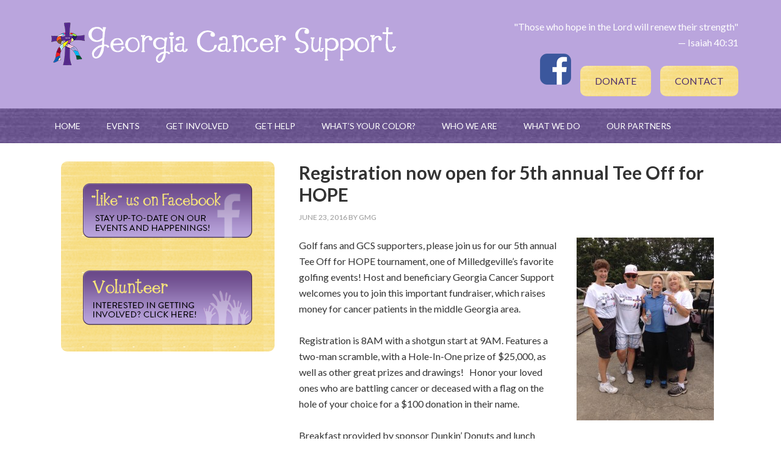

--- FILE ---
content_type: text/html; charset=UTF-8
request_url: http://georgiacancersupport.com/category/events/gcs-fundraiser/
body_size: 25115
content:
<!DOCTYPE html>
<html lang="en-US">
<head>
<meta charset="UTF-8" />
<title>GCS Fundraiser</title><meta name="robots" content="noindex,noodp,noydir" />
<meta name="viewport" content="width=device-width, initial-scale=1" />
<link rel='dns-prefetch' href='//fonts.googleapis.com' />
<link rel='dns-prefetch' href='//s.w.org' />
<link rel="alternate" type="application/rss+xml" title="Georgia Cancer Support &raquo; Feed" href="http://georgiacancersupport.com/feed/" />
<link rel="alternate" type="application/rss+xml" title="Georgia Cancer Support &raquo; Comments Feed" href="http://georgiacancersupport.com/comments/feed/" />
<link rel="alternate" type="text/calendar" title="Georgia Cancer Support &raquo; iCal Feed" href="http://georgiacancersupport.com/events/?ical=1" />
<link rel="alternate" type="application/rss+xml" title="Georgia Cancer Support &raquo; GCS Fundraiser Category Feed" href="http://georgiacancersupport.com/category/events/gcs-fundraiser/feed/" />
<link rel="canonical" href="http://georgiacancersupport.com/category/events/gcs-fundraiser/" />
		<script type="text/javascript">
			window._wpemojiSettings = {"baseUrl":"https:\/\/s.w.org\/images\/core\/emoji\/12.0.0-1\/72x72\/","ext":".png","svgUrl":"https:\/\/s.w.org\/images\/core\/emoji\/12.0.0-1\/svg\/","svgExt":".svg","source":{"concatemoji":"http:\/\/georgiacancersupport.com\/wp-includes\/js\/wp-emoji-release.min.js?ver=5.2.21"}};
			!function(e,a,t){var n,r,o,i=a.createElement("canvas"),p=i.getContext&&i.getContext("2d");function s(e,t){var a=String.fromCharCode;p.clearRect(0,0,i.width,i.height),p.fillText(a.apply(this,e),0,0);e=i.toDataURL();return p.clearRect(0,0,i.width,i.height),p.fillText(a.apply(this,t),0,0),e===i.toDataURL()}function c(e){var t=a.createElement("script");t.src=e,t.defer=t.type="text/javascript",a.getElementsByTagName("head")[0].appendChild(t)}for(o=Array("flag","emoji"),t.supports={everything:!0,everythingExceptFlag:!0},r=0;r<o.length;r++)t.supports[o[r]]=function(e){if(!p||!p.fillText)return!1;switch(p.textBaseline="top",p.font="600 32px Arial",e){case"flag":return s([55356,56826,55356,56819],[55356,56826,8203,55356,56819])?!1:!s([55356,57332,56128,56423,56128,56418,56128,56421,56128,56430,56128,56423,56128,56447],[55356,57332,8203,56128,56423,8203,56128,56418,8203,56128,56421,8203,56128,56430,8203,56128,56423,8203,56128,56447]);case"emoji":return!s([55357,56424,55356,57342,8205,55358,56605,8205,55357,56424,55356,57340],[55357,56424,55356,57342,8203,55358,56605,8203,55357,56424,55356,57340])}return!1}(o[r]),t.supports.everything=t.supports.everything&&t.supports[o[r]],"flag"!==o[r]&&(t.supports.everythingExceptFlag=t.supports.everythingExceptFlag&&t.supports[o[r]]);t.supports.everythingExceptFlag=t.supports.everythingExceptFlag&&!t.supports.flag,t.DOMReady=!1,t.readyCallback=function(){t.DOMReady=!0},t.supports.everything||(n=function(){t.readyCallback()},a.addEventListener?(a.addEventListener("DOMContentLoaded",n,!1),e.addEventListener("load",n,!1)):(e.attachEvent("onload",n),a.attachEvent("onreadystatechange",function(){"complete"===a.readyState&&t.readyCallback()})),(n=t.source||{}).concatemoji?c(n.concatemoji):n.wpemoji&&n.twemoji&&(c(n.twemoji),c(n.wpemoji)))}(window,document,window._wpemojiSettings);
		</script>
		<style type="text/css">
img.wp-smiley,
img.emoji {
	display: inline !important;
	border: none !important;
	box-shadow: none !important;
	height: 1em !important;
	width: 1em !important;
	margin: 0 .07em !important;
	vertical-align: -0.1em !important;
	background: none !important;
	padding: 0 !important;
}
</style>
	<link rel='stylesheet' id='tribe-reset-style-css'  href='http://georgiacancersupport.com/wp-content/plugins/the-events-calendar/common/src/resources/css/reset.min.css?ver=4.9.20' type='text/css' media='all' />
<link rel='stylesheet' id='tribe-common-style-css'  href='http://georgiacancersupport.com/wp-content/plugins/the-events-calendar/common/src/resources/css/common.min.css?ver=4.9.20' type='text/css' media='all' />
<link rel='stylesheet' id='tribe-tooltip-css-css'  href='http://georgiacancersupport.com/wp-content/plugins/the-events-calendar/common/src/resources/css/tooltip.min.css?ver=4.9.20' type='text/css' media='all' />
<link rel='stylesheet' id='outreach-pro-theme-css'  href='http://georgiacancersupport.com/wp-content/themes/outreach-pro/style.css?ver=3.0.1' type='text/css' media='all' />
<link rel='stylesheet' id='wp-block-library-css'  href='http://georgiacancersupport.com/wp-includes/css/dist/block-library/style.min.css?ver=5.2.21' type='text/css' media='all' />
<link rel='stylesheet' id='google-fonts-css'  href='//fonts.googleapis.com/css?family=Lato%3A400%2C700&#038;ver=3.0.1' type='text/css' media='all' />
<script type='text/javascript' src='http://georgiacancersupport.com/wp-includes/js/jquery/jquery.js?ver=1.12.4-wp'></script>
<script type='text/javascript' src='http://georgiacancersupport.com/wp-includes/js/jquery/jquery-migrate.min.js?ver=1.4.1'></script>
<script type='text/javascript' src='http://georgiacancersupport.com/wp-content/themes/outreach-pro/js/responsive-menu.js?ver=1.0.0'></script>
<link rel='https://api.w.org/' href='http://georgiacancersupport.com/wp-json/' />
<link rel="EditURI" type="application/rsd+xml" title="RSD" href="http://georgiacancersupport.com/xmlrpc.php?rsd" />
<meta name="tec-api-version" content="v1"><meta name="tec-api-origin" content="http://georgiacancersupport.com"><link rel="https://theeventscalendar.com/" href="http://georgiacancersupport.com/wp-json/tribe/events/v1/" /><link rel="Shortcut Icon" href="http://georgiacancersupport.com/wp-content/themes/outreach-pro/images/favicon.ico" type="image/x-icon" />
<link rel="pingback" href="http://georgiacancersupport.com/xmlrpc.php" />
<style type="text/css">.site-title a { background: url(http://gacancersupport.com/wp-content/uploads/2014/04/ga-cancer-support_header.png) no-repeat !important; }</style>
<!--[if lt IE 9]><script src="//html5shiv.googlecode.com/svn/trunk/html5.js"></script><![endif]-->
</head>
<body class="archive category category-gcs-fundraiser category-7 tribe-no-js custom-header header-image nolayout outreach-pro-purple" itemscope="itemscope" itemtype="http://schema.org/WebPage"><div class="site-container"><header class="site-header" role="banner" itemscope="itemscope" itemtype="http://schema.org/WPHeader"><div class="wrap"><div class="title-area"><h1 class="site-title" itemprop="headline"><a href="http://georgiacancersupport.com/">Georgia Cancer Support</a></h1><h2 class="site-description" itemprop="description">Cancer Patient Support | Middle Georgia</h2></div><aside class="widget-area header-widget-area"><section id="text-2" class="widget widget_text"><div class="widget-wrap">			<div class="textwidget">"Those who hope in the Lord will renew their strength" <br>— Isaiah 40:31<br>

<div style="margin-top:5px; float:right;">
<a href="https://www.facebook.com/gacancersupport/" target="_blank" rel="noopener noreferrer"><img src="/wp-content/uploads/2014/03/fb.png"></a>
&nbsp; &nbsp; 
<a href="/donate" class="button">Donate</a>
&nbsp; &nbsp; 
<a href="/contact" class="button">Contact</a>
</div></div>
		</div></section></aside></div></header><nav class="nav-primary" role="navigation" itemscope="itemscope" itemtype="http://schema.org/SiteNavigationElement"><div class="wrap"><ul id="menu-main-nav" class="menu genesis-nav-menu menu-primary"><li id="menu-item-36" class="menu-item menu-item-type-custom menu-item-object-custom menu-item-36"><a href="http://gacancersupport.com/">Home</a></li>
<li id="menu-item-115" class="menu-item menu-item-type-taxonomy menu-item-object-tribe_events_cat menu-item-has-children menu-item-115"><a href="http://georgiacancersupport.com/events/category/georgia-cancer-support/">Events</a>
<ul class="sub-menu">
	<li id="menu-item-637" class="menu-item menu-item-type-post_type menu-item-object-tribe_events menu-item-637"><a href="http://georgiacancersupport.com/event/2016-tee-off-for-hope/">2016 Tee Off for HOPE</a></li>
	<li id="menu-item-530" class="menu-item menu-item-type-post_type menu-item-object-tribe_events menu-item-530"><a href="http://georgiacancersupport.com/event/2015-tea-party-for-hope/">2015 Tea Party for Hope</a></li>
</ul>
</li>
<li id="menu-item-38" class="menu-item menu-item-type-post_type menu-item-object-page menu-item-has-children menu-item-38"><a href="http://georgiacancersupport.com/get-involved/">Get Involved</a>
<ul class="sub-menu">
	<li id="menu-item-42" class="menu-item menu-item-type-post_type menu-item-object-page menu-item-42"><a href="http://georgiacancersupport.com/volunteer-now/">Volunteer Now</a></li>
	<li id="menu-item-47" class="menu-item menu-item-type-post_type menu-item-object-page menu-item-47"><a href="http://georgiacancersupport.com/donate/">Donate</a></li>
</ul>
</li>
<li id="menu-item-169" class="menu-item menu-item-type-post_type menu-item-object-page menu-item-has-children menu-item-169"><a href="http://georgiacancersupport.com/get-help/">Get Help</a>
<ul class="sub-menu">
	<li id="menu-item-577" class="menu-item menu-item-type-post_type menu-item-object-page menu-item-577"><a href="http://georgiacancersupport.com/get-help/financial-support-application-download/">Financial Support Application Download</a></li>
	<li id="menu-item-649" class="menu-item menu-item-type-post_type menu-item-object-page menu-item-649"><a href="http://georgiacancersupport.com/georgia-cancer-support-food-pantry/">Georgia Cancer Support Food Pantry</a></li>
</ul>
</li>
<li id="menu-item-44" class="menu-item menu-item-type-post_type menu-item-object-page menu-item-has-children menu-item-44"><a href="http://georgiacancersupport.com/whats-your-color/">What&#8217;s Your Color?</a>
<ul class="sub-menu">
	<li id="menu-item-41" class="menu-item menu-item-type-post_type menu-item-object-page menu-item-41"><a href="http://georgiacancersupport.com/share-your-journey/">Share Your Journey</a></li>
	<li id="menu-item-245" class="menu-item menu-item-type-post_type menu-item-object-page menu-item-245"><a href="http://georgiacancersupport.com/whats-your-color/robbies-journey/">Robbie&#8217;s Journey</a></li>
</ul>
</li>
<li id="menu-item-45" class="menu-item menu-item-type-post_type menu-item-object-page menu-item-has-children menu-item-45"><a href="http://georgiacancersupport.com/who-we-are/">Who We Are</a>
<ul class="sub-menu">
	<li id="menu-item-40" class="menu-item menu-item-type-post_type menu-item-object-page menu-item-40"><a href="http://georgiacancersupport.com/our-team/">Our Team</a></li>
	<li id="menu-item-281" class="menu-item menu-item-type-post_type menu-item-object-page menu-item-281"><a href="http://georgiacancersupport.com/who-we-are/lifes-most-important-decisions/">Life&#8217;s Most Important Decisions</a></li>
	<li id="menu-item-183" class="menu-item menu-item-type-post_type menu-item-object-page menu-item-183"><a href="http://georgiacancersupport.com/gcsu-give-center/">GCSU Give Center</a></li>
</ul>
</li>
<li id="menu-item-43" class="menu-item menu-item-type-post_type menu-item-object-page menu-item-has-children menu-item-43"><a href="http://georgiacancersupport.com/what-we-do/">What We Do</a>
<ul class="sub-menu">
	<li id="menu-item-252" class="menu-item menu-item-type-post_type menu-item-object-page menu-item-252"><a href="http://georgiacancersupport.com/what-we-do/who-we-help/">Who We Help</a></li>
</ul>
</li>
<li id="menu-item-400" class="menu-item menu-item-type-post_type menu-item-object-page menu-item-400"><a href="http://georgiacancersupport.com/partners/">Our Partners</a></li>
</ul></div></nav><div class="site-inner"><div class="wrap"><div class="content-sidebar-wrap"><main class="content" role="main" itemprop="mainContentOfPage" itemscope="itemscope" itemtype="http://schema.org/Blog"><article class="post-631 post type-post status-publish format-standard has-post-thumbnail category-events category-gcs-fundraiser category-homepageslider category-news entry" itemscope="itemscope" itemtype="http://schema.org/BlogPosting" itemprop="blogPost"><header class="entry-header"><h1 class="entry-title" itemprop="headline"><a href="http://georgiacancersupport.com/registration-now-open-for-5th-annual-tee-off-for-hope/" rel="bookmark">Registration now open for 5th annual Tee Off for HOPE</a></h1> 
<p class="entry-meta"><time class="entry-time" itemprop="datePublished" datetime="2016-06-23T15:39:57-05:00">June 23, 2016</time> by <span class="entry-author" itemprop="author" itemscope="itemscope" itemtype="http://schema.org/Person"><a href="http://georgiacancersupport.com/author/gmg/" class="entry-author-link" itemprop="url" rel="author"><span class="entry-author-name" itemprop="name">gmg</span></a></span>  </p></header><div class="entry-content" itemprop="text"><p><a href="http://georgiacancersupport.com/wp-content/uploads/2016/06/IMG_1707.JPG.jpg"><img class=" size-medium wp-image-630 alignright" src="http://georgiacancersupport.com/wp-content/uploads/2016/06/IMG_1707.JPG-225x300.jpg" alt="IMG_1707.JPG" width="225" height="300" srcset="http://georgiacancersupport.com/wp-content/uploads/2016/06/IMG_1707.JPG-225x300.jpg 225w, http://georgiacancersupport.com/wp-content/uploads/2016/06/IMG_1707.JPG-768x1024.jpg 768w, http://georgiacancersupport.com/wp-content/uploads/2016/06/IMG_1707.JPG.jpg 960w" sizes="(max-width: 225px) 100vw, 225px" /></a>Golf fans and GCS supporters, please join us for our 5th annual Tee Off for HOPE tournament, one of Milledgeville’s favorite golfing events! Host and beneficiary Georgia Cancer Support welcomes you to join this important fundraiser, which raises money for cancer patients in the middle Georgia area.</p>
<p>Registration is 8AM with a shotgun start at 9AM. Features a two-man scramble, with a Hole-In-One prize of $25,000, as well as other great prizes and drawings!   Honor your loved ones who are battling cancer or deceased with a flag on the hole of your choice for a $100 donation in their name.</p>
<p>Breakfast provided by sponsor Dunkin’ Donuts and lunch provided by sponsor Papa John’s Pizza! Call to make your registration today:<br />
Janet Merklein: (478)-387-6422<br />
Kyle Wall:  (478) 445-0796</p>
<p>What: 5th Annual Tee Off for HOPE golf tournament<br />
When: Friday 8/26/2016. Registration: 8AM, Shotgun start: 9AM<br />
Where: Little Fishing Creek, 65 GA HWY 22, Milledgeville, GA 31061<br />
Entry fee: $75 per person</p>
</div><footer class="entry-footer"><p class="entry-meta"><span class="entry-categories">Filed Under: <a href="http://georgiacancersupport.com/category/events/" rel="category tag">Events</a>, <a href="http://georgiacancersupport.com/category/events/gcs-fundraiser/" rel="category tag">GCS Fundraiser</a>, <a href="http://georgiacancersupport.com/category/homepageslider/" rel="category tag">HomePageSlider</a>, <a href="http://georgiacancersupport.com/category/news/" rel="category tag">News</a></span> </p></footer></article><article class="post-599 post type-post status-publish format-standard has-post-thumbnail category-events category-gcs-fundraiser category-homepageslider category-news entry" itemscope="itemscope" itemtype="http://schema.org/BlogPosting" itemprop="blogPost"><header class="entry-header"><h1 class="entry-title" itemprop="headline"><a href="http://georgiacancersupport.com/november-12-2015-is-georgia-gives-day/" rel="bookmark">November 12, 2015 is Georgia Gives Day!</a></h1> 
<p class="entry-meta"><time class="entry-time" itemprop="datePublished" datetime="2015-11-11T15:27:26-05:00">November 11, 2015</time> by <span class="entry-author" itemprop="author" itemscope="itemscope" itemtype="http://schema.org/Person"><a href="http://georgiacancersupport.com/author/gmg/" class="entry-author-link" itemprop="url" rel="author"><span class="entry-author-name" itemprop="name">gmg</span></a></span>  </p></header><div class="entry-content" itemprop="text"><p><a href="http://georgiacancersupport.com/wp-content/uploads/2015/11/2015-ga-gives-web-slider.jpg"><img class="alignleft wp-image-596 size-medium" src="http://georgiacancersupport.com/wp-content/uploads/2015/11/2015-ga-gives-web-slider-300x121.jpg" alt="2015 ga gives web slider" width="300" height="121" srcset="http://georgiacancersupport.com/wp-content/uploads/2015/11/2015-ga-gives-web-slider-300x121.jpg 300w, http://georgiacancersupport.com/wp-content/uploads/2015/11/2015-ga-gives-web-slider-1024x413.jpg 1024w, http://georgiacancersupport.com/wp-content/uploads/2015/11/2015-ga-gives-web-slider.jpg 1140w" sizes="(max-width: 300px) 100vw, 300px" /></a></p>
<p>Georgia Gives Day is an initiative that has been co-created by the nonprofit sector itself.  Since the inaugural year in 2012, more than 2,000 nonprofits across the state have raised a combined $5.1 million through GA Gives Day, as tens of thousands of Georgians come together each fall to build up their most cherished cause in what’s called a &#8220;flashmob of giving.&#8221;</p>
<p>Georgia Cancer Support needs your help!  We’re focusing raising donations during several “Power Hour” times Thursday, when we would compete statewide for $1,000 prizes and $250 Golden Tickets.  To qualify, donations must be a minimum of $25.  With this being our last major fundraiser of the year, please “Click to Give” on this link and make your tax deductible donation here during the times below, if possible:</p>
<p><a href="https://www.gagivesday.org/c/GGD/a/georgiacancersupport">https://www.gagivesday.org/c/GGD/a/georgiacancersupport</a></p>
<p>Please click the above link to donate at any of these times if possible:</p>
<p>12-1PM, Power Hour/ Golden Ticket: most unique donors* giving a minimum of $25 wins a $1,000 prize</p>
<p>4-5PM, Power Hour/ Golden Ticket: most unique donors* giving a minimum of $25 wins a $1,000 prize</p>
<p>5-6PM, Cause Specific Power Hour for Health and Human Services nonprofits: most unique donors* giving a minimum of $25 wins a $1,000 prize</p>
<p>How Can I Help Georgia Cancer Support for Georgia Gives Day?</p>
<p>It’s simple! Choose an amount of $5, $10, $25, $50, $100, or enter another amount, or as much as you want! Georgia Cancer Support is a nonprofit 501(c)(3) organization, so your donations are tax deductible. Give any amount you are able, knowing that your contribution is vitally important to the cancer patients and families we help.</p>
<p>Thank you for your help and donations ~Georgia Cancer Support*</p>
<p>For more info, visit our site: <a href="http://www.georgiacancersupport.com/">www.georgiacancersupport.com</a></p>
<p>Your donation will help with our Mission of providing resources and support in all areas, while we focus on the individual needs of each patient. We minister to and provide service through networking, researching, education, and community service. Our Volunteers, Educators, and Outreach Partners work tirelessly to make a difference in each patient’s life.</p>
<p>*Georgia Cancer Support is a nonprofit 501(c)(3) foundation. All donations are tax deductible. 100% of funds raised go directly to cancer patients for food, medicines, clothing, and any other support they may need.</p>
<p>&nbsp;</p>
<p>Questions about the security of Click &amp; Pledge? Read more here:</p>
<p><a href="http://clickandpledge.com/security/">http://clickandpledge.com/security/</a></p>
<p>&nbsp;</p>
<p>To learn more about the history of Georgia Gives day, click here:</p>
<p><a href="http://www.gcn.org/Georgia-Gives-Day">http://www.gcn.org/Georgia-Gives-Day</a></p>
<p>&nbsp;</p>
<p>*A unique or distinct donor is defined as a single individual or entity that made his/her donation online via the gagivesday.org website and is identified via a unique email address.  For purposes of awarding prizes, multiple donations from one donor to the same nonprofit will count as one gift (and thus he/she/it will count as one unique donor).</p>
</div><footer class="entry-footer"><p class="entry-meta"><span class="entry-categories">Filed Under: <a href="http://georgiacancersupport.com/category/events/" rel="category tag">Events</a>, <a href="http://georgiacancersupport.com/category/events/gcs-fundraiser/" rel="category tag">GCS Fundraiser</a>, <a href="http://georgiacancersupport.com/category/homepageslider/" rel="category tag">HomePageSlider</a>, <a href="http://georgiacancersupport.com/category/news/" rel="category tag">News</a></span> </p></footer></article></main><aside class="sidebar sidebar-primary widget-area" role="complementary" itemscope="itemscope" itemtype="http://schema.org/WPSideBar"><section id="text-4" class="widget widget_text"><div class="widget-wrap">			<div class="textwidget"><a href="https://www.facebook.com/gacancersupport" target=_blank" style="height: 100px;"><img src="/wp-content/uploads/2014/03/facebook-sidebar.png"></a>
<br><br><br>
<a href="/volunteer-now" style="height: 100px;"><img src="/wp-content/uploads/2014/03/volunteer.png"></a>
</div>
		</div></section></aside></div><aside class="sidebar sidebar-secondary widget-area" role="complementary" itemscope="itemscope" itemtype="http://schema.org/WPSideBar"></aside></div></div><div class="sub-footer"><div class="wrap"><div class="sub-footer-left"><section id="text-3" class="widget widget_text"><div class="widget-wrap"><h4 class="widget-title widgettitle">Our Mission Statement</h4>
			<div class="textwidget">The mission of <strong>Georgia Cancer Support</strong> is to serve <strong>Georgia cancer patients</strong> and their families by providing support & resources in all areas. We will focus on the needs of each patient. We will minister to and provide excellence through networking, researching, education, and community service. Our volunteers, educators, and outreach workers, will work together to make a difference in every patients life.</div>
		</div></section>
</div><div class="sub-footer-right"><section id="text-5" class="widget widget_text"><div class="widget-wrap"><h4 class="widget-title widgettitle">Join our team of volunteers!</h4>
			<div class="textwidget"><a href="/volunteer-now" style="height: 100px;"><img src="/wp-content/uploads/2014/03/volunteer.png"></a>
</div>
		</div></section>
</div></div><!-- end .wrap --></div><!-- end .sub-footer --><footer class="site-footer" role="contentinfo" itemscope="itemscope" itemtype="http://schema.org/WPFooter"><div class="wrap"><div class="ft-lt">
<b>Georgia Cancer Support, Inc. is a 501c3 nonprofit Georgia corporation.</b><br>
&copy; Copyright 2026 Georgia Cancer Support </div> <div class="ft-rt"><table><tr><td><a href="http://goebelmedia.com/">Georgia Web Design by Goebel Media Group</a></td></tr></table></div>
</div></footer></div>		<script>
		( function ( body ) {
			'use strict';
			body.className = body.className.replace( /\btribe-no-js\b/, 'tribe-js' );
		} )( document.body );
		</script>
		<script> /* <![CDATA[ */var tribe_l10n_datatables = {"aria":{"sort_ascending":": activate to sort column ascending","sort_descending":": activate to sort column descending"},"length_menu":"Show _MENU_ entries","empty_table":"No data available in table","info":"Showing _START_ to _END_ of _TOTAL_ entries","info_empty":"Showing 0 to 0 of 0 entries","info_filtered":"(filtered from _MAX_ total entries)","zero_records":"No matching records found","search":"Search:","all_selected_text":"All items on this page were selected. ","select_all_link":"Select all pages","clear_selection":"Clear Selection.","pagination":{"all":"All","next":"Next","previous":"Previous"},"select":{"rows":{"0":"","_":": Selected %d rows","1":": Selected 1 row"}},"datepicker":{"dayNames":["Sunday","Monday","Tuesday","Wednesday","Thursday","Friday","Saturday"],"dayNamesShort":["Sun","Mon","Tue","Wed","Thu","Fri","Sat"],"dayNamesMin":["S","M","T","W","T","F","S"],"monthNames":["January","February","March","April","May","June","July","August","September","October","November","December"],"monthNamesShort":["January","February","March","April","May","June","July","August","September","October","November","December"],"monthNamesMin":["Jan","Feb","Mar","Apr","May","Jun","Jul","Aug","Sep","Oct","Nov","Dec"],"nextText":"Next","prevText":"Prev","currentText":"Today","closeText":"Done","today":"Today","clear":"Clear"}};/* ]]> */ </script><script type='text/javascript' src='http://georgiacancersupport.com/wp-content/plugins/the-events-calendar/common/src/resources/js/tribe-common.min.js?ver=4.9.20'></script>
<script type='text/javascript' src='http://georgiacancersupport.com/wp-content/plugins/the-events-calendar/common/src/resources/js/tooltip.min.js?ver=4.9.20'></script>
<script type='text/javascript' src='http://georgiacancersupport.com/wp-includes/js/wp-embed.min.js?ver=5.2.21'></script>
</body>
</html>
